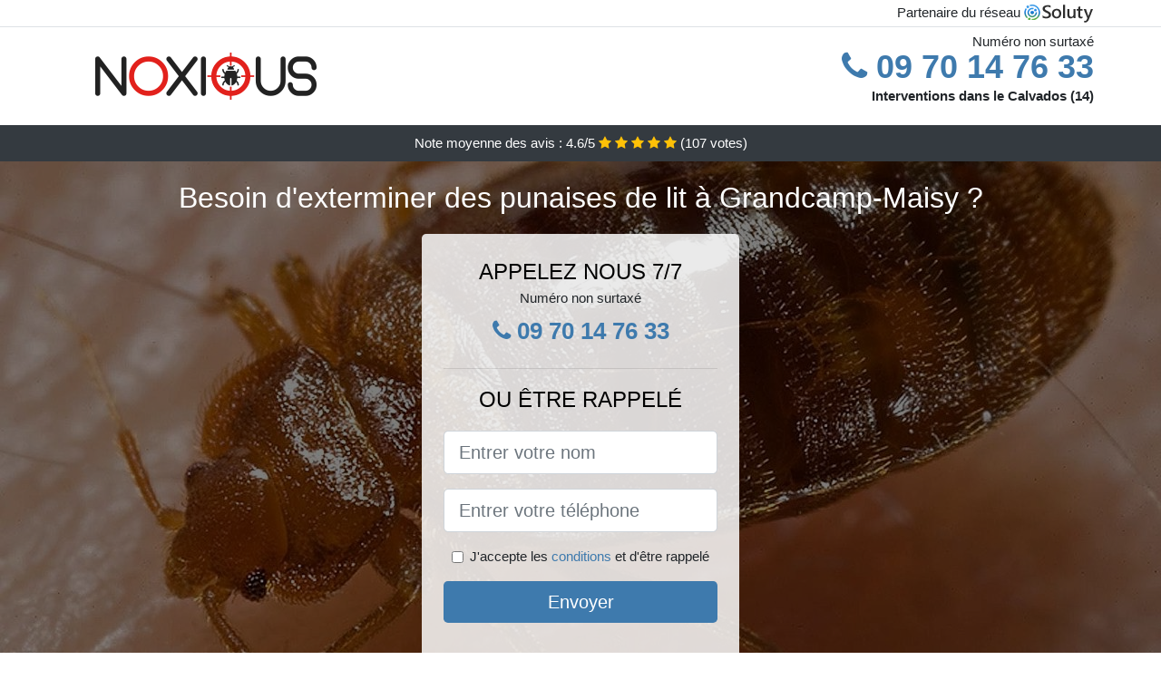

--- FILE ---
content_type: text/html; charset=UTF-8
request_url: https://www.tepsis.fr/grandcamp-maisy-14450/extermination-punaises-lit
body_size: 12003
content:
<!doctype html>
<html lang="fr">
<head>
    <meta charset="utf-8">
    <meta name="viewport" content="width=device-width, initial-scale=1, shrink-to-fit=no">
    <link rel="stylesheet" href="https://stackpath.bootstrapcdn.com/bootstrap/4.5.2/css/bootstrap.min.css" integrity="sha384-JcKb8q3iqJ61gNV9KGb8thSsNjpSL0n8PARn9HuZOnIxN0hoP+VmmDGMN5t9UJ0Z" crossorigin="anonymous">
	<link rel="stylesheet" href="https://stackpath.bootstrapcdn.com/font-awesome/4.7.0/css/font-awesome.min.css">
	
	<link rel="icon" href="/favicon.ico" />
    <link rel="apple-touch-icon" sizes="57x57" href="/favicon/6/apple-icon-57x57.png">
    <link rel="apple-touch-icon" sizes="60x60" href="/favicon/6/apple-icon-60x60.png">
    <link rel="apple-touch-icon" sizes="72x72" href="/favicon/6/apple-icon-72x72.png">
    <link rel="apple-touch-icon" sizes="76x76" href="/favicon/6/apple-icon-76x76.png">
    <link rel="apple-touch-icon" sizes="114x114" href="/favicon/6/apple-icon-114x114.png">
    <link rel="apple-touch-icon" sizes="120x120" href="/favicon/6/apple-icon-120x120.png">
    <link rel="apple-touch-icon" sizes="144x144" href="/favicon/6/apple-icon-144x144.png">
    <link rel="apple-touch-icon" sizes="152x152" href="/favicon/6/apple-icon-152x152.png">
    <link rel="apple-touch-icon" sizes="180x180" href="/favicon/6/apple-icon-180x180.png">
    <link rel="icon" type="image/png" sizes="192x192"  href="/favicon/6/android-icon-192x192.png">
    <link rel="icon" type="image/png" sizes="32x32" href="/favicon/6/favicon-32x32.png">
    <link rel="icon" type="image/png" sizes="96x96" href="/favicon/6/favicon-96x96.png">
    <link rel="icon" type="image/png" sizes="16x16" href="/favicon/6/favicon-16x16.png">
    <link rel="manifest" href="/favicon/6/manifest.json">
    <meta name="msapplication-TileColor" content="#ffffff">
    <meta name="msapplication-TileImage" content="/favicon/6/ms-icon-144x144.png">
    <meta name="theme-color" content="#ffffff">
	
		<title>Grandcamp-Maisy (14450) : Extermination des punaises de lit</title>
	<meta name="description" content="Besoin d&#039;exterminer des punaises de lit à Grandcamp-Maisy ? Notre équipe expérimentée peut répondre à votre problème de présence de punaises de lit. N&#039;hésitez pas à nous contacter." />
	<link rel="canonical" href="https://www.tepsis.fr/grandcamp-maisy-14450/extermination-punaises-lit" />
	<meta name="csrf-token" content="MSDL0eyQ56fxz3WwAPBjIhHVSLPI5NhmVSKlvvoK">
	<style type="text/css">
html {height: 100%;}
body {font-size: 15px;height: 100%;margin: 0;padding: 0;}
a, a:hover{color: #3e7aad;}
footer{min-height: 50px;background-color : #3e7aad;}
article img{max-width: 100%;margin-bottom: 1rem;}
h1{font-size: 1.8rem;margin: 1rem 0;}
h2{font-size: 1.5rem;}
h3{font-size: 1.1rem;}
li{line-height: 32px;}

@media (max-width: 991px){
    h1{font-size: 1.5rem;}
    h2{font-size: 1rem;}
}

.carlyne,.carlyne:hover{color: #212529;}
.phone{font-weight: bold;font-size: 1.5rem;color: #3e7aad}

.partenaire{line-height: 20px;text-align: right;}

.mariola{background-size:cover;background-position:top center;height: 100%;min-height: 600px;}
.mariola label{display:none;}
.mariola-filter{background-color: rgba(0,0,0,0.5);height: 100%;width: 100%;display: table;}
.mariola-content{display: table-cell;position: relative;width: 100%;height: 100%;vertical-align: middle;text-align: center;padding: 1rem;}
.mariola-title-1{color: #FFF;text-align: center;font-size: 2rem;margin-top: 0;}
.mariola-title-2{color: #000;text-align: center;font-size: 1.5rem;}
.mariola-form-filter{background-color: rgba(255, 255, 255, 0.84);padding: 1.5rem;margin: 0 auto;max-width: 350px;border-radius: .3rem;}
.mariola-form-filter .form-group label{display: none;}
.mariola-pro{position: absolute;top:20px;right: 20px;color: #FFF;font-size: 20px;    display: inline-block;padding: 5px 10px;border: 1px solid #fff;border-radius: 6px;}
.mariola-pro:hover{color: #FFF;text-decoration: none;}

.berthea{position:relative;height:108px;}
.berthea-logo{position: absolute;top: 4px;left: 4px;}
.berthea-phone{position: absolute;top: 4px;right: 4px;display:block; font-size: 36px;height: 100px;line-height: 80px;  font-weight: bold;color: #3e7aad;}
.berthea-dep{position: absolute;top: 65px;right: 4px;font-weight: bold;}
.berthea-rating{color: #FFF;height: 40px;line-height: 40px;text-align: center;}
.berthea-rating .fa-star{color: #ffc107}
.berthea-mariola{background-position:center;background-size:cover;}/* height:calc(100% - 158px);min-height: 635px; */
.berthea-button{display:block; padding:0 8px;border-radius:6px; width:250px;margin:0 auto;font-size: 26px;line-height: 50px;font-weight: bold;color: #3e7aad;}
.berthea-button-inverse{display:block;color:#FFF;margin:0 auto;background-color: #3e7aad;padding: .5rem 1rem;font-size: 1.25rem;line-height: 1.5;border-radius: .3rem;}
.berthea-button:hover,.berthea-phone:hover,.berthea-button-inverse:hover{text-decoration:none;}
.berthea-title-1{color: #FFF;text-align: center;font-size: 2rem;margin-top: 0;}

.partenaire{line-height: 20px;text-align: right;}

@media (max-width: 767px){
    .berthea-logo{float: none;text-align: center;}
    .berthea-phone{float: none;font-size: 26px;line-height: 50px;text-align: center;}
	.mariola-content{vertical-align: top;}
	
    .berthea-button{display:block; padding:0 8px;border-radius:6px; width:100%;margin:0 auto;font-size: 25px;line-height: 50px;font-weight: bold;color:#FFF;background-color: #3e7aad;}
    .berthea-button:hover{color: white;}
	
    .berthea{position:relative;height:auto;text-align:center;}
    .berthea-logo{position: relative;top: auto;left: auto;}
    .berthea-dep{position: relative;line-height: 20px;top: auto;right: auto;white-space: nowrap;}
    .partenaire{text-align: center;}
}
@media (max-width: 500px){
    .berthea-title-1{color: #FFF;text-align: center;font-size: 24px;margin-top: 0;}
    .mariola-title-1{color: #FFF;text-align: center;font-size: 24px;margin-top: 0;}
    .mariola-title-2{color: #000;text-align: center;font-size: 20px;}
}

ul{list-style: inside;padding: 0;}

@media (max-width: 991px){
    .container {max-width: 100%;}
}

@media (min-width: 576px){
}

@media (min-width: 990px){
    ul{column-count: 2;}
}

</style></head>
<body>

	
<div class="bg-white">
	    	    	<div class="border-bottom" >
    		<div class="container p-1 partenaire">
    			Partenaire du réseau <img alt="Soluty" src="/img/soluty.com.png" >
    		</div>
    	</div>
    	    	<div class="container p-1  berthea">
    		<div class="berthea-logo" >
    			<img class="img-fluid" alt="Noxious" src="https://www.tepsis.fr/img/entreprises/noxious.png">
    		</div>
    		    		<span style="position: absolute;right: 4px;top:5px;" class="d-none d-md-block" >Numéro non surtaxé</span>
    		<a href="tel:+33970147633" class="berthea-phone d-none d-md-block" >
    			<i class="fa fa-phone" ></i> 09 70 14 76 33
    		</a>
    		<span class="berthea-dep" >Interventions dans le Calvados (14)</span>
    		    	</div>
		<div class="berthea-rating bg-dark" >
		<span class="d-none d-sm-inline" >Note moyenne des avis : </span><span class="ratingValue" >4.6</span>/5 
            <i class="fa fa-star" aria-hidden="true"></i>
            <i class="fa fa-star" aria-hidden="true"></i>
            <i class="fa fa-star" aria-hidden="true"></i>
            <i class="fa fa-star" aria-hidden="true"></i>
            <i class="fa fa-star" aria-hidden="true"></i>
             (<span class="ratingCount" >107</span> votes)
	</div>
</div>

<div class="berthea-mariola" style="background-image:url(/img/6/punaise-de-lit-sur-la-peau.jpg);">
	<div class="mariola-filter">
		<div class="mariola-content" >
			<p class="berthea-title-1">Besoin d&#039;exterminer des punaises de lit à Grandcamp-Maisy ?</p>
							<div class="mariola-form-filter" >
	<p class="mariola-title-2 text-uppercase mb-0" >appelez nous 7/7</p>
	<span>Numéro non surtaxé</span>
	<a href="tel:+33970147633" class="berthea-button " >
		<i class="fa fa-phone" ></i> 09 70 14 76 33
	</a>
	<hr>
        <p class="mariola-title-2 text-uppercase mb-3" >ou être rappelé</p>
    <form method="post" action="https://www.tepsis.fr/call/store"><input type="hidden" name="_token" value="MSDL0eyQ56fxz3WwAPBjIhHVSLPI5NhmVSKlvvoK">
    	<input type="hidden" name="theme_id" id="inp-theme_id" value="4">
    	    		<input type="hidden" name="zipcode" id="inp-zipcode" value="14450">
    	    	<div class="form-group"><label for="inp-name" class=""></label><input type="text" name="name" id="inp-name" class="form-control form-control-lg" placeholder="Entrer votre nom"></div>
    	<div class="form-group"><label for="inp-phone" class=""></label><input type="text" name="phone" id="inp-phone" class="form-control form-control-lg" placeholder="Entrer votre téléphone"></div>
    	<div class="form-check"><input type="checkbox" name="conditions" id="inp-conditions" value="on" class="form-check-input"><label for="inp-conditions" class="form-check-label">J'accepte les <a target="_blank" href="https://www.tepsis.fr/mentions-legales.html#conditions">conditions</a> et d'être rappelé</label></div>
    	<button type="submit" class="berthea-button-inverse my-3 border-0 w-100" >Envoyer</button>
    </form>
    </div>			        	<img class="mt-3" src="https://www.tepsis.fr/img/certibiocide.png" style="max-width: 200px;" >
		</div>
	</div>
</div>
<div class="container">
	<article>
        <h1>Grandcamp-Maisy (14450) : Extermination des punaises de lit</h1>
        <p>Il peut paraître fréquent que vous soyez victime de piqûres
	inexpliquées au cours de vos moments de sommeil dans votre lit. Ces
	piqûres que vous ne parvenez pas à expliquer ne proviennent pas
	obligatoirement des moustiques. Vous pouvez par exemple vous réveiller
	avec des traces douteuses sur votre peau qui vous démangent au niveau
	du visage, des pieds, l’avant-bras ou encore vos mains. En effet, vous
	êtes probablement infesté par des punaises de lit.</p>
<p>Il s'agit d'une espèce d’insectes hétéroptères, une famille des
	cimicidaes que l’on retrouve dans diverses régions du monde entier.
	Pendant votre sommeil, ces hématophages vous piquent et vous sucent
	durant une dizaine ou une vingtaine de minutes. Certes, il existe
	plusieurs astuces et remèdes de grand-mère pour dire adieu à ces
	petites bêtes nuisibles, mais nous vous proposons de vous joindre à
	nous pour vous proposer des solutions mieux adaptées pour vous
	débarrasser définitivement de ces insectes qui peuvent nuire à votre
	tranquillité.</p>
<h2>Les punaises de lit à Grandcamp-Maisy&nbsp;: qu'est ce que c'est ?</h2>
<p>
	Exclusivement hématophages, ces petits insectes qui sucent le sang de
	leur hôte durant plusieurs minutes ont une durée de vie assez
	extraordinaire pour leur petite taille. Elles <strong>peuvent survivre
		jusqu’à un an et demi, voire deux ans</strong> si elles sont dans de
	bonnes conditions, même si elles ne s'alimentent pas. Cette espèce de
	la famille des Cimidae est divisée en 6 sous-familles. Bien entendu, il
	faut se rendre dans certaines régions spécifiques du monde pour
	retrouver chacune de ces sous-familles. Cependant, la sous-famille des
	Cimicinaes dont fait partie le Cimex Lectularius est assez présente sur
	de nombreux territoires et c'est avec ce dernier que nous vous ferons
	découvrir ces petites bêtes nuisibles qui infestent votre habitation.
</p>
<img src="/img/6/punaise-de-lit-gros-plan.jpg"
	alt="Gros plan sur une punaise de lit à Grandcamp-Maisy" />
<p>Pour se repérer, ces insectes nuisibles se servent non seulement de
	la chaleur, mais également du gaz carbonique que dégage le corps
	humain. Pour éviter d’être repérées pendant qu’elles commettent leur
	forfait, les punaises de lit s'activent durant la nuit. Un moment où
	l’être humain dort en général et n'est pas souvent conscient. C’est le
	moment parfait pour elles de partir à la conquête de leur aliment
	préféré en se déplaçant sur votre corps dans une discrétion totale.</p>
<p>Très intelligentes, ces petites bêtes injectent au moment de la
	piqûre la salive qu’elles secrètent et cela pour deux raisons. La
	première raison est que cette substance sécrétée a un effet
	anesthésiant sur l’endroit piqué, et la seconde est que le sang ne
	pourra pas se coaguler. Une technique imparable qui empêche la victime
	de sentir si elle est attaquée ou pas. En général, le nombre de piqûres
	que fait une punaise de lit peut varier entre 3 à 5. Ces piqûres sont
	distancées de 1&nbsp;cm. Cette opération prendra autour de 20 minutes
	pour que ces insectes puissent être satisfaits du travail accompli.</p>
<h2>A quoi ressemble une punaise de lit adulte</h2>
<p>
	Une fois à l’âge adulte, une punaise de lit a <strong>une taille
		comprise entre 4 et 7&nbsp;mm</strong>. Son corps de <strong>coloration
		brune ou beige</strong> est composé de trois parties&nbsp;qui sont :
	la tête, le thorax et l’abdomen. Avec son aspect de confetti, la
	punaise de lit est plate dorso-ventralement. Évidemment, le mâle comme
	la femelle de cette espèce <strong>se nourrissent de sang</strong>.
	Sans une prise de sang au préalable, les œufs des punaises de lit ne
	pourront pas arriver à maturité chez la femelle. Pour se reproduire, le
	mâle se sert de son appareil génital semblable à une aiguille qui
	transpercera la cuticule se situant sur l’abdomen de la femelle.
</p>
<p>Notons que contrairement à d’autres animaux, les punaises de lit ne
	s’accouplent pas en utilisant leurs appareils génitaux. Ce n’est qu’en
	transperçant l’abdomen de la femelle, que le mâle injecte la sécrétion
	de sa glande reproductrice. Cette sécrétion qui contient les
	spermatozoïdes ira se loger dans une poche que l’on appelle organe de
	Ribag. Une fois cette poche atteinte par les spermatozoïdes, ils
	pourront rejoindre les ovaires de la femelle. Les blessures reçues dans
	l’abdomen par la femelle réduisent de 30&nbsp;% sa durée de vie. Tandis
	que le mâle peut s’accoupler le nombre de fois qu’il veut, la femelle
	elle ne peut le faire que 5 fois tout au long de sa durée de vie.</p>
<h2>L’œuf des punaises de lit</h2>
<p>Une fois l’accouplement fait, les œufs sont pondus par la femelle 3 à
	10 jours après l’acte. Pour que les œufs jouissent d'une condition
	optimale, la femelle les pond à une température comprise entre 14 et
	27&nbsp;°C. Aussi, cette petite bestiole sera dans l'obligation de
	faire recours à un repas sanguin afin de s'assurer de la maturité de
	ses oeufs. Ces insectes pondent 5 à 15 œufs au cours de chaque
	fécondation, ce qui donne un total de 250 œufs voire le double (500
	œufs) en cas de forte chaleur au cours de leur cycle de vie. Si tout
	cela est bien respecté, les œufs pondus seront très résistants et
	ressembleront à un grain de riz à cause de leur forme ovale et de leur
	couleur blanchâtre. L'oeuf d'une punaise de lit a une longueur de
	1&nbsp;mm et est très difficile à repérer. Pour la sécurité des œufs,
	la femelle les place dans un endroit sûr comme l’intérieur d’espaces
	restreints des fissures ou encore des crevasses. Les moindres recoins
	peuvent leur servir de nids.</p>
<img src="/img/6/cycle-punaises-de-lit.jpg"
	alt="Le cycle de vie de la punaise de lit" />
<p>Dans ces endroits presque inaccessibles, les œufs de ces insectes
	nuisibles y restent collés à l’aide de l’enrobage gluant qui les
	recouvre. Une fois éclot, il faudra cinq étapes pour les jeunes
	punaises de lit afin qu'elles se développent. Bien sûr, ces différentes
	étapes nécessitent un repas sanguin pour arriver à réalisation. Une
	seule étape peut prendre entre 3 et 15 jours pour arriver à terme.
	Comme dit plus haut, avec une coloration claire, les oeufs sont très
	difficiles à détecter au début de leur colonisation. Plusieurs
	conditions doivent être réunies et celle thermique en particulier est
	importante pour la survie des punaises de lit. Lorsqu’elle arrive à
	l’âge adulte, la durée de vie d’une punaise de lit oscille entre 6 mois
	et 1 an. Il leur arrive de se mettre en hibernation et cela peut durer
	une année entière, voire plus.</p>
<h2>D'où viennent les punaises de lit à Grandcamp-Maisy ?</h2>
<p>Parmi ces êtres nuisibles qui rendent la vie difficile aux humains
	malgré l’entretien répétitif des logis et aussi leur hygiène de vie
	irréprochable, la punaise de lit fait partie des plus anciens. Vous
	vous demandez sûrement d’où elles sortent malgré toutes vos efforts
	pour garder une hygiène de vie irréprochable dans votre habitation.
	Pour répondre à cette question, il va falloir remonter l'époque de
	l'ancienne Égypte pour constater que c’était dans des tombes
	égyptiennes vieilles de plus 3 350 ans que des archéologues avaient
	trouvé les punaises de lits pour la toute première fois. Certains
	récits de guerre en font état également. On apprend également que les
	punaises ont failli connaître une extinction à cause de l’utilisation
	d’un insecticide très puissant et toxique qui répondait au nom de DDT.
	Mais la forte toxicité de ce produit a fait que l’utilisation a été
	interdite à une certaine période. Cela entraîna la survie de quelques
	nids de punaises qui a conduit à la prolifération de leur espèce.</p>
<p>En s’accrochant aux valises des humains lors de leur voyage un peu
	partout, les punaises de lit ont pu facilement reconquérir le monde. Il
	a fallu attendre l’année&nbsp;2012 pour revoir ces êtres nuisibles
	refaire surface en France. Comme nous l’avions mentionné plus haut, le
	nombre d’œufs par an des punaises de lit est énorme, ce qui a favorisé
	cette croissance annuelle de 200 à 300&nbsp;%. Qu'importe l'endroit où
	vous vous trouvez, vous êtes passible d'infestation par ces insectes.
	Que ce soit dans les gares ou tout autre moyen de transport terrestres,
	maritimes ou aériens, dans les écoles, les bureaux ou encore les
	cinémas, vous pouvez être infesté. Les articles d’occasion comme les
	jouets, les meubles, les vêtements et autres en contiennent également.
	Ils ont une telle facilité à envahir un environnement que cela en
	devient un supplice pour les victimes. Si vous êtes infesté par ces
	insectes, il ne vous reste plus qu’à faire appel à une entreprise de
	désinsectisation comme la nôtre pour vous débarrasser du problème.</p>
<h2>Comment savoir si votre maison est envahie par les punaises de lit à Grandcamp-Maisy ?</h2>
<p>Au début de l'infestation, ces insectes sont capables de passer
	inaperçus au sein de votre habitation en raison du petit nombre ce qui
	causera la rareté des piqûres. Mais avec le temps, l’espace-temps entre
	les piqûres se réduira et leur fréquence augmentera. C’est là que vous
	allez remarquer la surpopulation des punaises de lit dans votre demeure
	et le calvaire commencera. La situation dérape assez facilement et vous
	perdrez le contrôle. C’est souvent le cas chez les personnes
	allergiques aux piqûres qui ne savent plus où mettre la tête dès
	qu’elles constatent la présence de ces insectes nuisibles dans leur
	habitation. Pendant que sur certains les piqûres sont discrètes, elles
	sont plutôt insupportables chez d’autres avec des rougeurs et la peau
	enflée qui conduit même à une démangeaison. La gourmandise de ces
	insectes est tellement forte que certains d’entre eux éclatent après
	s’être trop gavés de sang. Pour d’autres qui ne peuvent plus se
	déplacer rapidement, ils se retrouvent aplatis lorsque la personne
	piquée se retourne dans son lit.</p>
<p>
	C’est ainsi que <strong>vous retrouvez des traces de sang sur votre lit</strong>
	à votre réveil sans une quelconque blessure sur votre corps. Certes,
	vous ne pouvez pas vous débarrasser des nids de punaises de lit dans
	leur totalité chez vous, mais vous pouvez quand même réduire leur
	effectif. Cependant, seul un travail de professionnel pour vous
	garantir une paix dans votre habitation. Hormis les espaces restreints
	et fissures, vous retrouverez les œufs, les mues ou encore les
	déjections des punaises de lits dans des endroits sombres de la
	structure de votre lit. Procédez donc à une inspection minutieuse de
	votre lit pour être sûr qu’elles ne sont pas présentes. Les revers de
	vêtement aux meubles, les tapis, les prises électriques et autres
	peuvent également leur servir de repère. Nous vous conseillons donc de
	vous munir d’une lampe torche pour partir à la chasse de punaise de lit
	dans votre demeure en inspectant les endroits précités. Cela pourrait
	vous aider à prévenir l'infestation.
</p>
<h2>Les punaises de lit&nbsp;: les effets de leur piqûre sur la santé</h2>
<p>En général, trois grands dommages majeurs sont causés par les piqûres
	de punaises. En première position, nous avons celle liée à la peau. Le
	dommage en deuxième position a rapport avec des infections et enfin en
	dernière position nous avons un dommage niveau psychologie. Mais dans
	le monde entier, les punaises de lit sont généralement connues par les
	marques de piqûres ainsi que les démangeaisons qu’elles occasionnent.
	Ces deux derniers dommages sont souvent source d’infections et aussi de
	troubles psychologiques. La grande satisfaction c’est que cela
	n’entraîne pas des maladies susceptibles d’être transmissibles d’un
	être humain à un autre.</p>
<h2>Les punaises de lit&nbsp;: les effets dermatologiques qu’entraînent
	les piqûres</h2>
<p>
	Parfois sources de plaies, <strong>les piqûres de punaises de lit sur
		les adultes ou les enfants ont tendance à provoquer de démangeaison</strong>.
	Vous pouvez commencer à vous gratter et à force de répéter cela, de
	multiples plaies apparaîtront sur votre corps. Ces plaies peuvent
	s’infecter à la longue si elles ne sont pas bien traitées. Les lésions
	cutanées sous forme de prurit sont donc fréquentes avec environ
	5&nbsp;mm à 2&nbsp;cm de diamètre. Dans certains cas, cela peut causer
	de l’urticaire. Les diagnostics cliniques dans ce genre de situations
	ne sont pas faciles à effectuer étant donné l’inexistence de test
	biologique qui pourrait mener à un réel diagnostic.
</p>
<img src="/img/6/punaise-de-lit-sur-la-peau.jpg"
	alt="Zoom sur une punaise de lit sur la peau" />
<p>La seule façon de réellement se débarrasser du problème est de
	soumettre le patient à une série de questions. Lorsque les piqûres de
	punaises de lit et les démangeaisons se répètent, cela conduit à des
	réveils répétitifs la nuit. On pourrait même dire que se coucher dans
	le lit en question devient invivable. Et lorsque vous passez des nuits
	agitées qui vous empêchent d’avoir vos heures de sommeil comme il le
	faut, cela conduit à une fatigue extrême. Le manque de sommeil jouera
	sur vos capacités physiques ainsi que mentales et sur le plan
	professionnel ou scolaire votre rendu ne sera plus pareil.</p>
<h2>Les risques d’infections causés par les piqûres de punaise de lit</h2>
<p>Si on laisse de côté les plaies causées par les grattages répétitifs,
	une surinfection bactérienne est également l’un des risques encourus
	quand on se fait piquer par ces insectes qui infestent votre
	habitation. Il est vrai qu’avec la piqûre elle-même il n’y a aucun
	risque de transmission de quelconques agents pathogènes infectieux.
	Toutefois, les bactéries et les agents microbiens qui causent les
	infections peuvent être véhiculés par le corps de la punaise de lit. En
	ayant pris par de multiples cachettes pour hiberner ou se cacher,
	celle-ci peut traîner des agents microbiens sur son corps à l'exemple
	des staphylocoques dorés.</p>
<p>La meilleure solution est donc de se rapprocher d’un professionnel en
	désinsectisation pour qu’il vous débarrasse votre maison ou appartement
	des punaises de lit.</p>
<h2>Les punaises de lit&nbsp;: quel traitement à Grandcamp-Maisy ?</h2>
<p>
	Ne faites surtout pas l’erreur de prendre une invasion de punaises de
	lit à Grandcamp-Maisy à la légère, car
	comme il a été dit plus haut, leur présence dans votre vie peut
	rapidement rendre votre quotidien invivable. Il serait judicieux de
	faire appel à <strong>un professionnel en désinsectisation des punaises
		de lit à Grandcamp-Maisy</strong> pour
	que ce dernier puisse venir à bout. Les professionnels sont les plus
	habilités à vaincre les punaises de lit aisément. Et pour mener à bien
	cette bataille contre les punaises de lit, les professionnels sont
	amenés à respecter plusieurs étapes. La première des choses qu’ils
	auront à faire sera bien sûr de localiser les punaises de lit, peu
	importe où elles se trouvent dans votre maison ou appartement. Une fois
	le repérage du ou des nids réalisés, une répartition et une
	qualification de l’infestation seront faites grâce à une évaluation
	claire et nette. Tout cela laisse place maintenant à la dés-infestation
	de la maison.
</p>
<p>
	Deux méthodes seront utilisées pour éradiquer le problème. Il s'agit
	ici de la lutte mécanique et de la seconde portant le blason de la
	lutte chimique. En ce qui concerne la première méthode, elle est
	composée de bon nombre de techniques grâce auxquelles l’utilisation de
	produits chimiques est réduite. La méthode mécanique peut consister en
	l'utilisation de techniques d'aspiration où un embout de l’aspirateur
	sert à aspirer les œufs ainsi que les punaises de lit détectées,
	qu'elles soient jeunes ou adultes. Un insecticide puissant servira plus
	tard pour désinfecter l’aspirateur. Cela peut également consister en
	l'utilisation d'une technique de congélation. Cette technique qui doit
	durer minimum près de 72 heures est très utile pour les objets et les
	vêtements. Le <strong>lavage à la machine à un degré de 60°C</strong>
	servira pour les vêtements. Le chauffage de mobilier ainsi que la
	suppression de l’ameublement sont aussi d’autres options quand on parle
	de méthode mécanique.
</p>
<p>La méthode chimique présente beaucoup plus de risques et est surtout
	réservée aux professionnels à cause de l’implication des produits
	chimiques. Il n’est pas question ici d’insecticides classiques, car les
	punaises de lit y résistent très facilement. Ce qui amène à utiliser
	des produits de désinsectisation beaucoup plus puissants que
	d’habitude. Lorsqu’ils sont mal appliqués, ces produits chimiques
	peuvent avoir des effets néfastes. Faites donc appel à des entreprises
	de lutte contre les punaises de lit à Grandcamp-Maisy pour vous en débarrasser définitivement. Les
	professionnels peuvent prévenir l'infestation et même quand elle est
	déjà présente, ils disposent des compétences adéquates pour un travail
	parfait. Notons également qu’une double intervention de l’entreprise
	avec un intervalle de deux semaines vous permettra d’avoir une
	meilleure satisfaction. Vous désirez une éradication de ces insectes à Grandcamp-Maisy&nbsp;? La meilleure option
	qui s’offre à vous reste le recours à des entreprises spécialisées.
	Elles peuvent faire usage de spray, ou de pièges pour en découdre avec
	ces petites bêtes. Les répulsifs également seront employés et même les
	larves ne pourront pas y résister. Une infestation de punaises de lit à Grandcamp-Maisy est un fléau qui doit être
	pris au sérieux afin d’éviter leur propagation. Vous ne serez jamais
	capable à vous seul de tuer les larves, de déparasiter vos textiles ou
	d’employer des produits antiparasitaires. Un traitement contre ces
	bêtes doit être réalisé par une main de maître. Même les produits
	chimiques peuvent provoquer des réactions allergiques. Chercher à se
	débarrasser des punaises de lit le plus tôt possible reste une
	meilleure initiative. Inspectez donc bien vos meubles et votre lit. De
	toute évidence, les professionnels savent ce qu’il faudra faire pour
	réussir à vous débarrasser de ces insectes piqueurs.</p>
<div itemscope itemtype="https://schema.org/FAQPage">
	<h2>Foire aux questions</h2>

	<div itemscope itemprop="mainEntity"
		itemtype="https://schema.org/Question">
		<h3 itemprop="name">Y’a-t-il un moyen pour en finir avec les invasions
			de punaises de lit à Grandcamp-Maisy ?</h3>
		<div itemscope itemprop="acceptedAnswer"
			itemtype="https://schema.org/Answer">
			<div itemprop="text">
				<p>Comme souligner plus haut, vous avez plusieurs moyens qui pour la
					plupart peuvent être fastidieuses et peuvent également devenir
					répétitives. Pour vous assurer d’une victoire définitive contre
					elles, il est important de faire appel à une entreprise experte en
					la matière.</p>
			</div>
		</div>
	</div>

	<div itemscope itemprop="mainEntity"
		itemtype="https://schema.org/Question">
		<h3 itemprop="name">Les piqûres des punaises de lit sont-elles
			mortelles&nbsp;?</h3>
		<div itemscope itemprop="acceptedAnswer"
			itemtype="https://schema.org/Answer">
			<div itemprop="text">
				<p>Non, les piqûres occasionnées par les punaises de lit ne sont pas
					mortelles. Cependant, elles peuvent vous donner des allergies ou
					vous exposer à certaines infections. En cas de piqûres à des
					endroits sensibles, vous pouvez subir de sérieux dommages.</p>
			</div>
		</div>
	</div>

	<div itemscope itemprop="mainEntity"
		itemtype="https://schema.org/Question">
		<h3 itemprop="name">Quels sont les tarifs appliqués par les
			entreprises de désinsectisation ?</h3>
		<div itemscope itemprop="acceptedAnswer"
			itemtype="https://schema.org/Answer">
			<div itemprop="text">
				<p>Le montant fixé dépend en général de l’entreprise. Il regroupe
					les frais de déplacement, les frais de diagnostic et ceux du
					traitement. Le prix dépend donc grandement du nombre de pièces à
					traiter. Cela peut également dépendre des produits utilisés ou
					encore de la région dans laquelle l’opération est à effectuer.</p>
			</div>
		</div>
	</div>

</div>        <div class="form-group" >
    <input type="hidden" id="selected_rating" name="selected_rating" value="5" required="required">
    <input type="hidden" id="voted" name="voted" value="0" >
    <span class="ratingValue" >4.6</span> / 5 (<span class="ratingCount" >107</span> votes)<br/>
    <button type="button" class="btnrating btn btn-warning" data-attr="1" id="rating-star-1">
        <i class="fa fa-star" aria-hidden="true"></i>
    </button>
    <button type="button" class="btnrating btn btn-warning" data-attr="2" id="rating-star-2">
        <i class="fa fa-star" aria-hidden="true"></i>
    </button>
    <button type="button" class="btnrating btn btn-warning" data-attr="3" id="rating-star-3">
        <i class="fa fa-star" aria-hidden="true"></i>
    </button>
    <button type="button" class="btnrating btn btn-warning" data-attr="4" id="rating-star-4">
        <i class="fa fa-star" aria-hidden="true"></i>
    </button>
    <button type="button" class="btnrating btn btn-warning" data-attr="5" id="rating-star-5">
        <i class="fa fa-star" aria-hidden="true"></i>
    </button>
</div>

<div class="alert alert-success d-none" role="alert">
	<strong>Merci!</strong> pour votre évaluation.
</div>        <a href="https://www.tepsis.fr/calvados-14/extermination-punaises-lit">Calvados : Extermination des punaises de lit</a>
        <ul>
        	        		<li>
        			<a href="https://www.tepsis.fr/grandcamp-maisy-14450/entreprise-desinsectisation-punaises-lit">Grandcamp-Maisy : Entreprise désinsectisation punaises de lit</a>
        		</li>
        	        		<li>
        			<a href="https://www.tepsis.fr/grandcamp-maisy-14450/societe-decontamination-punaises-lit">Grandcamp-Maisy : Société de décontamination des punaises de lit</a>
        		</li>
        	        		<li>
        			<a href="https://www.tepsis.fr/grandcamp-maisy-14450/tarif-desinfection-punaises-lit">Grandcamp-Maisy : Tarif pour la désinfection des punaises de lit</a>
        		</li>
        	        		<li>
        			<a href="https://www.tepsis.fr/grandcamp-maisy-14450/comment-debarrasser-punaises-lit">Grandcamp-Maisy : Comment se débarrasser des punaises de lit ?</a>
        		</li>
        	        </ul>
    </article>
</div>


    <footer class="py-3" >
    	<div class="container" >
    		<a class="text-light" href="/">Accueil</a>
    		<a rel="nofollow" class="ml-3 text-light" href="https://www.tepsis.fr/mentions-legales.html">Mentions légales</a>
			    	</div>
    </footer>
	
    <script src="https://code.jquery.com/jquery-3.4.1.min.js" integrity="sha256-CSXorXvZcTkaix6Yvo6HppcZGetbYMGWSFlBw8HfCJo=" crossorigin="anonymous"></script>
	
    <script>
    $.ajaxSetup({
        headers: {
            'X-CSRF-TOKEN': $('meta[name="csrf-token"]').attr('content')
        }
    });
    
    $(".btnrating").on('click',(function(e) {
    	
    	if($("#voted").val() == 0){
        	var previous_value = $("#selected_rating").val();
        	
        	var selected_value = $(this).attr("data-attr");
        	$("#selected_rating").val(selected_value);
        	
        	for (i = 1; i <= selected_value; ++i) {
        		$("#rating-star-"+i).toggleClass('btn-warning');
        		$("#rating-star-"+i).toggleClass('btn-default');
        	}
        	
        	for (ix = 1; ix <= previous_value; ++ix) {
        		$("#rating-star-"+ix).toggleClass('btn-warning');
        		$("#rating-star-"+ix).toggleClass('btn-default');
        	}
    
            $.ajax({
            	url: "/rating/vote",
                dataType: "json",
                method: "POST",
                data: {
                	rating_value: $("#selected_rating").val(),
                	url: document.URL
                },
                success: function( data ) {
                    $('.ratingCount').html(data.data.count);
                    $('.ratingValue').html(data.data.value);
                	$(".alert").removeClass('d-none');
                	$("#voted").val(1);
    			}
            });
    	}
    
    }));
    </script>
    
    
<script>
$(document).on("click", '.berthea-phone, .berthea-button', function(event) {
	$.ajax({
		url: "/call/click/14",
      	type : 'POST',
      	dataType : 'json'
	});
});

function aVisitor()
{
	$.post( "/a-visitor/14" );
}

$( document ).ready(function() {
	aVisitor();
});
</script>
	
		
</body>
</html>